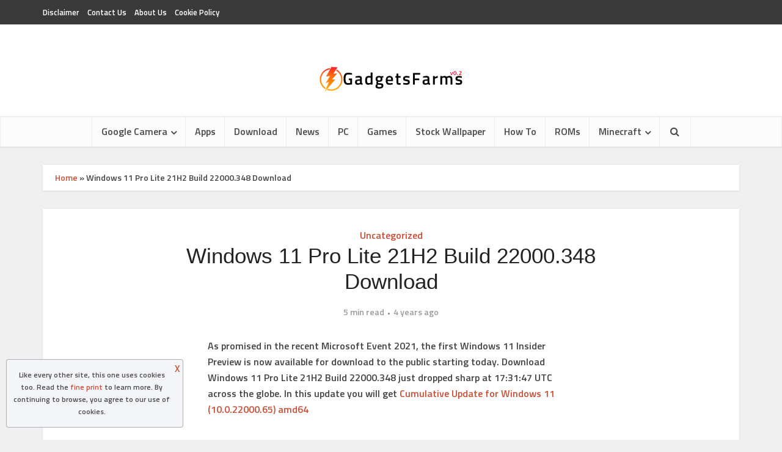

--- FILE ---
content_type: text/html; charset=utf-8
request_url: https://www.google.com/recaptcha/api2/aframe
body_size: 265
content:
<!DOCTYPE HTML><html><head><meta http-equiv="content-type" content="text/html; charset=UTF-8"></head><body><script nonce="68hG02leggr1PGaZgOHDfg">/** Anti-fraud and anti-abuse applications only. See google.com/recaptcha */ try{var clients={'sodar':'https://pagead2.googlesyndication.com/pagead/sodar?'};window.addEventListener("message",function(a){try{if(a.source===window.parent){var b=JSON.parse(a.data);var c=clients[b['id']];if(c){var d=document.createElement('img');d.src=c+b['params']+'&rc='+(localStorage.getItem("rc::a")?sessionStorage.getItem("rc::b"):"");window.document.body.appendChild(d);sessionStorage.setItem("rc::e",parseInt(sessionStorage.getItem("rc::e")||0)+1);localStorage.setItem("rc::h",'1768856742401');}}}catch(b){}});window.parent.postMessage("_grecaptcha_ready", "*");}catch(b){}</script></body></html>